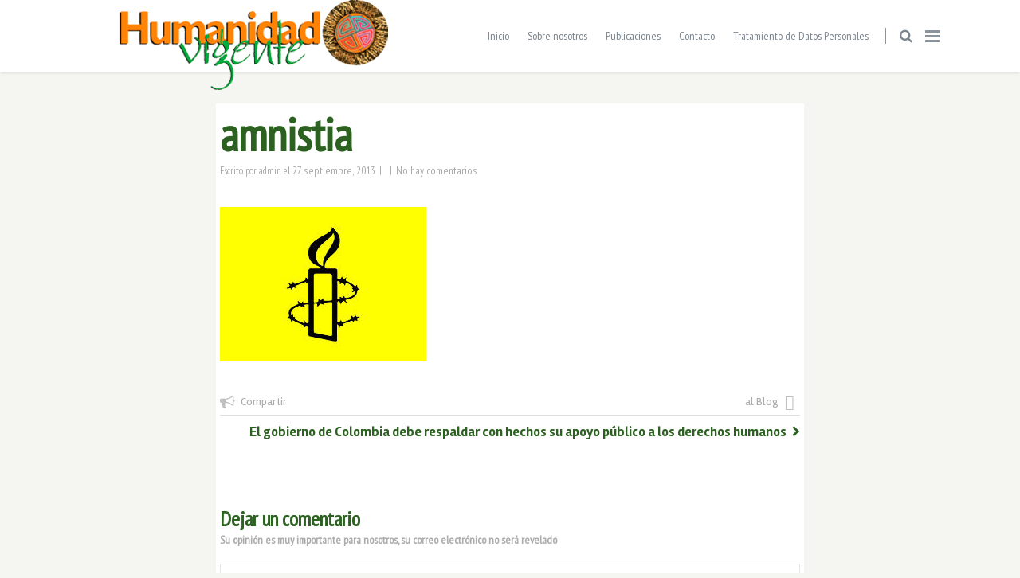

--- FILE ---
content_type: text/html; charset=UTF-8
request_url: https://humanidadvigente.net/el-gobierno-de-colombia-debe-respaldar-con-hechos-su-apoyo-publico-a-los-derechos-humanos/attachment-amnistia/
body_size: 26329
content:
<!doctype html> <!--[if lt IE 7]><html class="no-js lt-ie9 lt-ie8 lt-ie7" lang="es" xmlns:fb="https://www.facebook.com/2008/fbml" xmlns:addthis="https://www.addthis.com/help/api-spec" > <![endif]--> <!--[if IE 7]><html class="no-js lt-ie9 lt-ie8" lang="es" xmlns:fb="https://www.facebook.com/2008/fbml" xmlns:addthis="https://www.addthis.com/help/api-spec" > <![endif]--> <!--[if IE 8]><html class="no-js lt-ie9" lang="es" xmlns:fb="https://www.facebook.com/2008/fbml" xmlns:addthis="https://www.addthis.com/help/api-spec" > <![endif]--> <!--[if gt IE 8]><!--><html class="no-js" lang="es" xmlns:fb="https://www.facebook.com/2008/fbml" xmlns:addthis="https://www.addthis.com/help/api-spec" > <!--<![endif]--><head><meta charset="UTF-8"><meta name="viewport" content="width=device-width, initial-scale = 1.0, maximum-scale=1.0, user-scalable=no" /><link rel="shortcut icon" href="https://humanidadvigente.net/wp-content/uploads/2017/04/fondo.ico"><meta name='robots' content='index, follow, max-image-preview:large, max-snippet:-1, max-video-preview:-1' /><link media="all" href="https://humanidadvigente.net/wp-content/cache/autoptimize/css/autoptimize_44a55ad79f057c2d1966a8f7db1a7b5b.css" rel="stylesheet"><title>amnistia - Humanidad Vigente</title><link rel="canonical" href="https://humanidadvigente.net/el-gobierno-de-colombia-debe-respaldar-con-hechos-su-apoyo-publico-a-los-derechos-humanos/attachment-amnistia/" /><meta property="og:locale" content="es_ES" /><meta property="og:type" content="article" /><meta property="og:title" content="amnistia - Humanidad Vigente" /><meta property="og:url" content="https://humanidadvigente.net/el-gobierno-de-colombia-debe-respaldar-con-hechos-su-apoyo-publico-a-los-derechos-humanos/attachment-amnistia/" /><meta property="og:site_name" content="Humanidad Vigente" /><meta property="article:modified_time" content="2017-03-31T00:35:26+00:00" /><meta property="og:image" content="https://humanidadvigente.net/el-gobierno-de-colombia-debe-respaldar-con-hechos-su-apoyo-publico-a-los-derechos-humanos/attachment-amnistia" /><meta property="og:image:width" content="259" /><meta property="og:image:height" content="194" /><meta property="og:image:type" content="image/jpeg" /><meta name="twitter:card" content="summary_large_image" /> <script type="application/ld+json" class="yoast-schema-graph">{"@context":"https://schema.org","@graph":[{"@type":"WebPage","@id":"https://humanidadvigente.net/el-gobierno-de-colombia-debe-respaldar-con-hechos-su-apoyo-publico-a-los-derechos-humanos/attachment-amnistia/","url":"https://humanidadvigente.net/el-gobierno-de-colombia-debe-respaldar-con-hechos-su-apoyo-publico-a-los-derechos-humanos/attachment-amnistia/","name":"amnistia - Humanidad Vigente","isPartOf":{"@id":"https://humanidadvigente.net/#website"},"primaryImageOfPage":{"@id":"https://humanidadvigente.net/el-gobierno-de-colombia-debe-respaldar-con-hechos-su-apoyo-publico-a-los-derechos-humanos/attachment-amnistia/#primaryimage"},"image":{"@id":"https://humanidadvigente.net/el-gobierno-de-colombia-debe-respaldar-con-hechos-su-apoyo-publico-a-los-derechos-humanos/attachment-amnistia/#primaryimage"},"thumbnailUrl":"https://humanidadvigente.net/wp-content/uploads/2013/09/amnistia.jpg","datePublished":"2013-09-27T21:57:02+00:00","dateModified":"2017-03-31T00:35:26+00:00","breadcrumb":{"@id":"https://humanidadvigente.net/el-gobierno-de-colombia-debe-respaldar-con-hechos-su-apoyo-publico-a-los-derechos-humanos/attachment-amnistia/#breadcrumb"},"inLanguage":"es","potentialAction":[{"@type":"ReadAction","target":["https://humanidadvigente.net/el-gobierno-de-colombia-debe-respaldar-con-hechos-su-apoyo-publico-a-los-derechos-humanos/attachment-amnistia/"]}]},{"@type":"ImageObject","inLanguage":"es","@id":"https://humanidadvigente.net/el-gobierno-de-colombia-debe-respaldar-con-hechos-su-apoyo-publico-a-los-derechos-humanos/attachment-amnistia/#primaryimage","url":"https://humanidadvigente.net/wp-content/uploads/2013/09/amnistia.jpg","contentUrl":"https://humanidadvigente.net/wp-content/uploads/2013/09/amnistia.jpg","width":259,"height":194,"caption":"amnistia"},{"@type":"BreadcrumbList","@id":"https://humanidadvigente.net/el-gobierno-de-colombia-debe-respaldar-con-hechos-su-apoyo-publico-a-los-derechos-humanos/attachment-amnistia/#breadcrumb","itemListElement":[{"@type":"ListItem","position":1,"name":"Portada","item":"https://humanidadvigente.net/"},{"@type":"ListItem","position":2,"name":"El gobierno de Colombia debe respaldar con hechos su apoyo público a los derechos humanos","item":"https://humanidadvigente.net/el-gobierno-de-colombia-debe-respaldar-con-hechos-su-apoyo-publico-a-los-derechos-humanos/"},{"@type":"ListItem","position":3,"name":"amnistia"}]},{"@type":"WebSite","@id":"https://humanidadvigente.net/#website","url":"https://humanidadvigente.net/","name":"Humanidad Vigente","description":"","potentialAction":[{"@type":"SearchAction","target":{"@type":"EntryPoint","urlTemplate":"https://humanidadvigente.net/?s={search_term_string}"},"query-input":{"@type":"PropertyValueSpecification","valueRequired":true,"valueName":"search_term_string"}}],"inLanguage":"es"}]}</script> <link rel='dns-prefetch' href='//maps.googleapis.com' /><link rel='dns-prefetch' href='//cdnjs.cloudflare.com' /><link rel='dns-prefetch' href='//code.jquery.com' /><link rel='dns-prefetch' href='//use.fontawesome.com' /><link rel='dns-prefetch' href='//fonts.googleapis.com' /><link rel="alternate" type="application/rss+xml" title="Humanidad Vigente &raquo; Feed" href="https://humanidadvigente.net/feed/" /><link rel="alternate" type="application/rss+xml" title="Humanidad Vigente &raquo; Feed de los comentarios" href="https://humanidadvigente.net/comments/feed/" /><link rel="alternate" type="application/rss+xml" title="Humanidad Vigente &raquo; Comentario amnistia del feed" href="https://humanidadvigente.net/el-gobierno-de-colombia-debe-respaldar-con-hechos-su-apoyo-publico-a-los-derechos-humanos/attachment-amnistia/feed/" /> <script defer src="[data-uri]"></script> <style id='gusto_other_styles-inline-css' type='text/css'>#prk_ajax_container
                {
                    padding-top:90px;
                }
                #centered_block.top_shift {
                    margin-top:-90px;
                }
                #prk_responsive_menu_inner
                {
                    height:90px;
                }
                #prk_menu_left_trigger,
                #top_form_close,
                #searchform_top input,
                #prk_menu_right_trigger,
                #prk_menu_loupe,
                #menu_section .sf-menu>li
                {
                    height:90px;
                    line-height:90px;
                }
                #prk_top_divider_wrapper,
                #top_form_hider,
                #alt_logo_holder {
                    height:90px;
                }
                .hd_stacked #top_form_hider {
                    height:90px;
                }
                .at_top #alt_logo_holder img {
                    max-height: 34px !important;
                    margin-top:8px !important;
                }
                #prk_responsive_menu_inner.gusto_collapsed_menu #top_form_close,
                #prk_responsive_menu_inner.gusto_collapsed_menu #top_form_hider,
                #prk_responsive_menu.at_top #prk_logos,
                .at_top #prk_menu_left_trigger, 
                .at_top #top_form_hider,
                .at_top #top_form_close, 
                .at_top #searchform_top input, 
                .at_top #prk_menu_right_trigger,
                .at_top #prk_menu_loupe {
                    height:50px !important;
                    line-height:50px !important;
                }
                #bottom_bar_wrapper
                {
                    height:50px;
                    bottom:-50px;
                    line-height:50px;
                }
                #prk_lower_crumbs {
                    height:50px;
                }
                #folio_father.has_carousel,
                #gusto_featured_header_wrap {
                    margin-top:-40px;
                }
                #gusto_header_bar
                {
                    height:36px;
                    line-height:35px;
                }
                #gusto_header_bar [class^='fa fa-'], 
                #gusto_header_bar [class*=' fa fa-'] {
                    line-height:35px;
                }
                body{font-size:14px;}body,
                .search-query,
                .regular_font,
                input,
                textarea
                {
                    font-family:'Rambla', sans-serif;
                }
                #calendar_wrap caption,
                .prk_composer_title,
                .wpb_heading,
                .wpb_wrapper h2,
                .header_font,
                .nav,
                #nav_footer,
                #menu_section .sf-menu,
                .theme_tags,
                .homepage-header,
                .sidebar_bubble,
                .related_single_title,
                .masonr_title,
                .masonr_date,
                .entry_title_single,
                .search_rs_ttl,
                .post_meta_single .after_icon,
                .post_meta_single .bf_icon,
                .prevnext_single .after_icon,
                .prevnext_single .bf_icon,
                header_font,
                .shortcode-title,
                #nav-main.resp_mode li > a,
                #single_portfolio_meta .single_heading,
                .type-post .prevnext_single,
                #single_page_teaser {
                    font-family:'PT Sans Narrow', sans-serif;
                }
                #prk_mega_wrap.boxed_gusto,
                .boxed_gusto #prk_footer_wrapper,
                .boxed_gusto #prk_responsive_menu,
                .boxed_gusto #bottom_bar_wrapper,
                .boxed_gusto #project_info,
                .boxed_gusto #contact_info,
                .prk_inner_block,
                .ms_blog #entries_navigation_blog .prk_inner_block {
            max-width: 1140px;
        }.prk_inner_block.blog_limited_width {
            max-width: 800px;
        }body,
        #prk_ajax_container,
        #contact_info #contact_form {
            background-color:#f5f5f2; 
        }
        
                #prk_responsive_menu_inner {
                    background-color:#ffffff;
                    background-color:rgba(255, 255, 255,1);
                }#prk_footer_wrapper {
                position:fixed;   
            }
            .member_colored_block_in,
            .grid_colored_block,
            .related_fader_grid {
                background-color:#313539;
                background-color: rgba(49, 53, 57, 0.6);
            }
            
            .portfolio_entry_li.hidden_by_css {
                opacity:0 !important;
                filter: alpha(opacity=0) !important;
            }
            .timeline_entry{
                opacity: 0;
                filter: alpha(opacity=0);
            }
            .timeline_entry.shown,
            .no-cssanimations .timeline_entry {
                opacity: 1;
                filter: alpha(opacity=100);
            }
            #folio_timeline.gusto_effect .timeline_entry.animate {
                -webkit-transform: translateY(200px);
                -moz-transform: translateY(200px);
                transform: translateY(200px);
                -webkit-animation: moveUp 0.5s ease forwards;
                -moz-animation: moveUp 0.5s ease forwards;
                animation: moveUp 0.5s ease forwards;
            }

            @-webkit-keyframes moveUp {
                to { -webkit-transform: translateY(0); opacity: 1; }
            }

            @-moz-keyframes moveUp {
                to { -moz-transform: translateY(0); opacity: 1; }
            }

            @keyframes moveUp {
                to { transform: translateY(0); opacity: 1; }
            }
            .iso_folio.gusto_effect .portfolio_entry_li.animate {
               -webkit-transform: scale(0.6);
                -moz-transform: scale(0.6);
                transform: scale(0.6);
                -webkit-animation: scaleUp 0.45s ease-in-out forwards;
                -moz-animation: scaleUp 0.45s ease-in-out forwards;
                animation: scaleUp 0.45s ease-in-out forwards;
            }

            @-webkit-keyframes scaleUp {
                to { -webkit-transform: scale(1);  }
            }

            @-moz-keyframes scaleUp {
                to { -moz-transform: scale(1); }
            }

            @keyframes scaleUp {
                to { transform: scale(1);  }
            }
            .grid_single_title>a.fade_anchor {
                opacity: 0;
                filter: alpha(opacity=0);
                margin-left: 10px;
                -webkit-transition: all 0.2s;
                -moz-transition: all 0.2s;
                -o-transition: all 0.2s;
                transition: all 0.2s;
            }
            .as-panel .titled_block .inner_skills {
                opacity: 0;
                filter: alpha(opacity=0);
                margin-left: 10px;
                -webkit-transition: all 0.2s;
                -moz-transition: all 0.2s;
                -o-transition: all 0.2s;
                transition: all 0.2s;
                -moz-transition-delay: 0.2s;
                -webkit-transition-delay: 0.2s;
                -o-transition-delay: 0.2s;
                transition-delay: 0.2s;
            }
            .as-panel .prk_heart_carousel {
                opacity: 0;
                filter: alpha(opacity=0);
                margin-right: 10px;
                -webkit-transition: all 0.2s;
                -moz-transition: all 0.2s;
                -o-transition: all 0.2s;
                transition: all 0.2s;
                -moz-transition-delay: 0.2s;
                -webkit-transition-delay: 0.2s;
                -o-transition-delay: 0.2s;
                transition-delay: 0.2s;
            }
            #member_resume,
            #blog_entries_masonr,
            #centered_blog_section,
            #classic_blog_section,
            #single_blog_content {
                opacity: 0;
                filter: alpha(opacity=0);
                margin-top: 30px;
                -webkit-transition: all 0.2s;
                -moz-transition: all 0.2s;
                -o-transition: all 0.2s;
                transition: all 0.2s;
                -moz-transition-delay: 0.1s;
                -webkit-transition-delay: 0.1s;
                -o-transition-delay: 0.1s;
                transition-delay: 0.1s;
            }
            .pirenko_team_member,
            #sidebar.prk_blogged,
            #sidebar.on_single {
                opacity: 0;
                filter: alpha(opacity=0);
                margin-top: 30px;
                -webkit-transition: all 0.2s;
                -moz-transition: all 0.2s;
                -o-transition: all 0.2s;
                transition: all 0.2s;
                -moz-transition-delay: 0.3s;
                -webkit-transition-delay: 0.3s;
                -o-transition-delay: 0.3s;
                transition-delay: 0.3s;
            }
            #prk_full_size_single {
                opacity: 0;
                filter: alpha(opacity=0);
                margin-top: 30px;
                -webkit-transition: all 0.2s;
                -moz-transition: all 0.2s;
                -o-transition: all 0.2s;
                transition: all 0.2s;
                -moz-transition-delay: 0.1s;
                -webkit-transition-delay: 0.1s;
                -o-transition-delay: 0.1s;
                transition-delay: 0.1s;
            }
            #full-entry-right {
                z-index: 1;
                opacity: 0;
                filter: alpha(opacity=0);
                top:30px;
                -webkit-transition: all 0.2s;
                -moz-transition: all 0.2s;
                -o-transition: all 0.2s;
                transition: all 0.2s;
                -moz-transition-delay: 0.3s;
                -webkit-transition-delay: 0.3s;
                -o-transition-delay: 0.3s;
                transition-delay: 0.3s;
            }
            #prk_half_size_single {
                opacity: 0;
                filter: alpha(opacity=0);
                margin-top: 90px;
                -webkit-transition: all 0.2s;
                -moz-transition: all 0.2s;
                -o-transition: all 0.2s;
                transition: all 0.2s;
                -moz-transition-delay: 0.1s;
                -webkit-transition-delay: 0.1s;
                -o-transition-delay: 0.1s;
                transition-delay: 0.1s;
            }
            .gusto_menu_colored,
                .gusto_menu_colored a,
                .gusto_menu_colored a:hover,
                #top_form_close,
                #menu_section,
                .sf-menu>li>a,
                .sf-menu>li>a:hover,
                #searchform_top input,
                .prk_gallery_title {
                    color: #7b858f;
                }
                #searchform_top input::-webkit-input-placeholder {
                   color: #7b858f;
                }
                #searchform_top input:-moz-placeholder { /* Firefox 18- */
                   color: #7b858f;  
                }
                #searchform_top input::-moz-placeholder {  /* Firefox 19+ */
                   color: #7b858f;  
                }
                #searchform_top input:-ms-input-placeholder {  
                   color: #7b858f;
                }
                #prk_top_divider,
                #menu_section #prk_menu_left_trigger .prk_menu_block,
                #menu_section #prk_menu_right_trigger .prk_menu_block {
                    background-color: #7b858f;
                    background-color: rgba(123, 133, 143,0.88);
                }
                a,
                a:hover,
                #top_widgets h3,
                .contact_error,
                #top_widgets .email a:hover,
                h3 a:hover,
                .entry-title a:hover,
                .blog_meta>p>a:hover,
                #blog_entries_masonr .blog_meta a:hover,
                #single_portfolio_meta .comments-link:hover,
                .blog_meta a.comments-link:hover,
                .blog_meta a:hover,
                #mini_menu a:hover,
                .post_meta_single a:hover,
                .entry_title_single .masonr_date>span,
                .post_meta_single #previous_button:hover .after_icon,
                .post_meta_single #next_button:hover .bf_icon,
                #nav-main.resp_mode li > a:hover,
                .a_colored a:hover,
                .recentposts_ul_shortcode .blog_meta a:hover,
                .classic_meta .post-categories li a:hover,
                .headings_top,
                .tiny_bullet,
                .gst_archive_links span.current,
                .not_zero_color {
                    color: #3fc380;
                }
                #calendar_wrap caption,
                .wpb_heading,
                .zero_color,
                .zero_color a,
                .header_font.zero_color a,
                a.zero_color,
                .zero_color a:hover,
                a.zero_color:hover {
                    color: #2c6121;  
                }
                #after_widgets,
                #prk_footer #footer_bk a.default_color,
                #prk_footer #footer_bk .default_color a,
                #prk_footer {
                    color:#727272;
                }
                #prk_footer .gusto_active_icon,
                #prk_footer .gusto_address_icon,
                #prk_footer .prk_footer_menu a,
                #prk_footer .copy a,
                #prk_footer #footer_bk a,
                #footer_in .widget-title {
                    color:#c9c9c9;
                }
                #prk_footer .prk_footer_menu a .lower_divider {
                    color:#c9c9c9 !important;
                }
                .colored_theme_button button,
                .colored_theme_button input,
                .colored_theme_button a,
                .theme_button button,
                .theme_button input,
                .theme_button a,
                .theme_button_inverted button,
                .theme_button_inverted input,
                .theme_button_inverted a,
                .prk_radius,
                .colorer-pinterest,
                .colorer-linkedin,
                .colorer-stumbleupon,
                .colorer-delicious,
                .colorer-deviantart,
                .colorer-digg,
                .colorer-flickr,
                .colorer-yahoo,
                .colorer-vimeo,
                .colorer-skype,
                .colorer-flickr,
                .colorer-youtube,
                .colorer-rss,
                .colorer-google,
                .colorer-twitter,
                .colorer-email,
                .colorer-facebook {
                    -webkit-border-radius: 3px;
                    border-radius: 3px;
                }
                #footer_in .simple_line {
                    border-bottom:#727272;
                    border-bottom:1px solid rgba(114, 114, 114,0.25);
                }
                #footer_in .pirenko_highlighted {
                    border:#727272;
                    border:1px solid rgba(114, 114, 114,0.25);
                }
                #after_widgets.not_plain,
                #prk_footer_menu,
                .copy {
                    border-top:#727272;
                    border-top:1px solid rgba(114, 114, 114,0.25);
                }
                #after_widgets.not_plain {
                    color:#5f5f5f !important;
                    background-color:#161616;
                }
                #prk_footer {
                    background-color:#1c1c1c;
                    border-top:5px solid #3fc380;
                }
                body,
                .prk_tags_ul a,
                .blog_meta>p>a,
                .flexslider .headings_body,
                .shortcode_slider .headings_body,
                .padded_text a,
                .post_meta_single .after_icon,
                .post_meta_single .bf_icon,
                .post_meta_single a,
                .blog_meta a,
                .default_color,
                .default_color a,
                .default_color a:hover,
                a.default_color,
                a.default_color:hover,
                .titled_block .grid_single_title span a,
                .contact_address_right_single a,
                #gusto_search,
                .masonr_read_more a,
                .blog_meta a,
                #nav-main.resp_mode li > a,
                .vc_tta-accordion .vc_tta-panels .vc_tta-panel .vc_tta-panel-heading a,
                .vc_tta-container .vc_tta-tabs-list li a,
                .ui-tabs .ui-tabs-nav li a,
                .tagcloud a,
                .pirenko_highlighted,
                .prk_minimal_button>span,
                .prk_minimal_button>a,
                .prk_minimal_button>input,
                .ui-accordion .ui-accordion-header,
                .ui-accordion .ui-accordion-header a,
                select {
                    color:#5a5a5a;
                }
                a.small_headings_color,
                .small_headings_color a,
                .small_headings_color {
                    color:#acacac;
                }
                ::-webkit-input-placeholder {
                   color: #5a5a5a;
                }
                :-moz-placeholder {
                   color: #5a5a5a;  
                }
                ::-moz-placeholder { 
                   color: #5a5a5a;  
                }
                :-ms-input-placeholder {  
                   color: #5a5a5a;  
                }
                .entry-title a,
                a.lk_text,
                .sidebar_bubble,
                a.lk_text:hover,
                .theme_tags li a,
                .theme_tags li a:hover,
                .related_post a,
                .prk_folio_control,
                .prk_price_featured,
                .menu_bk_color {
                    color:#ffffff;
                }
                #contact-form textarea {  
                   color:#5a5a5a;
                }
                .flex-prev,
                .flex-next,
                a.flex-prev:hover,
                a.flex-next:hover,
                #previous_button a,
                #previous_button a:hover,
                #next_button a,
                #next_button a:hover,
                .mini_arrow_up,
                .prevnext_single a,
                .bx-controls-direction a,
                .bx-controls-direction a:hover,
                #back_portfolio a,
                .site_background_colored a,
                a.site_background_colored,
                .site_background_colored,
                blockquote,
                .prk_blockquote.colored_background .in_quote,
                .prk_heart_masonry,
                .prk_button_like,
                .body_bk_color,
                #prk_gallery_control_right,
                #prk_gallery_control_left,
                .prk_sharrre_button a,
                #gusto_to_top,
                #pages_static_nav a,
                .member_function,
                #tp_side_close_icon .icon-up-open:before,
                #tp_side_icon .icon-down-open:before,
                .prk_minimal_button>span.current,
                .vc_tta-accordion .vc_tta-panels .vc_tta-panel:hover .vc_tta-panel-heading a,
                .vc_tta-accordion .vc_tta-panels .vc_tta-panel.vc_active .vc_tta-panel-heading a,
                .vc_tta-container .vc_tta-tabs-list li:hover a,
                .vc_tta-container .vc_tta-tabs-list li.vc_active a,
                .ui-tabs .ui-tabs-nav li.ui-tabs-active a {
                    color:#f5f5f2;
                }
                .colored_theme_button input,
                .colored_theme_button a,
                .colored_theme_button a:hover,
                #footer_in .theme_button input,
                .theme_button input,
                .theme_button button,
                .theme_button button:hover,
                .theme_button a,
                .theme_button a:hover,
                .theme_button_inverted a,
                .theme_button_inverted a:hover {
                    color:#f5f5f2 !important;
                }
                .flex-control-nav li a {
                    background-color: #f5f5f2;
                }
                .flex-control-nav li a {
                    -webkit-box-shadow: 0px 0px 1px rgba(245, 245, 242, 0.75);
                    -mobox-shadow: 0px 0px 1px rgba(245, 245, 242, 0.75);
                    box-shadow: 0px 0px 1px rgba(245, 245, 242, 0.75);
                }
                #calendar_wrap caption,
                .bd_headings_text_shadow {
                    text-shadow:0px 0px 1px rgba(44, 97, 33,0.2);
                }
                .body_text_shadow {
                    text-shadow:0px 0px 1px rgba(90, 90, 90,0.2);
                }
                #gusto_to_top {
                    background-color:#727272;
                    background-color:rgba(114, 114, 114,0.75);
                }
                .flexslider .theme_button_inverted a,
                .navigation-previous,
                .navigation-next {
                    background-color:#727272;
                }
                #project_info .simple_line,
                #gusto_header_wpml .sf-menu .sub-menu>li,
                #gusto_header_bar {
                    border-bottom: 1px solid rgba(84, 91, 98,0.12);
                }
                #gusto_header_bar a,
                #gusto_header_bar {
                    color:#545b62;
                }
                #gusto_header_bar i.left_floated,
                .header_stack a:hover {
                    color:#494f55;
                }
                .flex-direction-nav li a.flex-next,
                .flex-direction-nav li a.flex-prev {
                    background-color:#111111;
                }
                #nprogress .bar {
                    background-color:#7b858f;
                }
                #single_slider .spinner-icon,
                .shortcode_slider.super_height .spinner-icon,
                .project_ajax_loader .spinner-icon,
                #nprogress .spinner-icon {
                    border-top-color:#7b858f;
                    border-left-color:#7b858f;
                }
                #pages_static_nav .spinner-icon {
                    border-top-color:#7b858f;
                    border-left-color:#7b858f;
                }
                .prk_blockquote.colored_background .in_quote:after {
                    border-color: #f5f5f2 rgba(245, 245, 242,0.35) #f5f5f2 rgba(245, 245, 242,0.35);
                }
                #gusto_menu.under_logo .sf-menu li a {
                    color:#7b858f !important;
                }
                .headings_top,
                .active_text_shadow {
                    text-shadow:0px 0px 1px rgba(63, 195, 128,0.3);
                }
                #footer_in input::-webkit-input-placeholder {
                   color: #727272;
                }
                #footer_in input:-moz-placeholder { /* Firefox 18- */
                   color: #727272;  
                }
                #footer_in input::-moz-placeholder {  /* Firefox 19+ */
                   color: #727272;  
                }
                #footer_in input:-ms-input-placeholder {  
                   color: #727272;
                }
                .commentlist li .comment-author img {
                    border:4px solid #ffffff;
                }
                .at_top #prk_responsive_menu.at_top .sf-menu>li.mega_menu>ul>li>a {
                    background-color:#ffffff !important;
                }
                #searchform_top input,
                .at_top #prk_menu_els,
                #contact_info,
                #project_info,
                #outerSliderWrapper,
                #pages_static_nav a,
                #bottom_bar_wrapper,
                #top_form_hider,
                #gusto_menu {
                    background-color:#ffffff;
                }
                #project_info .zero_color {
                    color:#313539;
                }
                .tooltipster-light {
                    color:#ffffff;
                    background-color:#000000;
                    background-color: rgba(0, 0, 0,1);
                }
                #gusto_close>div,
                .naverette {
                    color: #ffffff;
                }
                .tooltipster-light.prk_bigger {
                    background-color: #000000;
                    background-color: rgba(0, 0, 0,0.8);
                }
                #gusto_close>div,
                .naverette>div {
                    background-color: #000000;
                    background-color: rgba(0, 0, 0,0.65);
                }
                #gusto_close>div:hover,
                .naverette>div:hover {
                    background-color: #000000;
                }
                #copy {
                    color: #727272;
                }
                .as-prk-skills a,
                .as-prk-skills,
                .as-prk_title,
                .as-panel .grid_single_title .inner_skills,
                .as-panel .grid_single_title a {
                    color: #ffffff;
                }
                .accordion-slider .as-layer.as-black,
                .as-panel .titled_block {
                    background-color:#000000;
                    background-color: rgba(0, 0, 0,0.9);
                }
                .accordion-slider .as-pagination-button {
                    border:2px solid #000000;
                }
                .accordion-slider .as-pagination-buttons .as-selected {
                    background-color:#000000;
                }
                .theme_button_inverted button,
                .theme_button_inverted a {
                    background-color: #727272;
                }
                #prk_gallery_control_right,
                #prk_gallery_control_left,
                .classic_meta .post-categories li a,
                .prk_sharrre_father,
                .prk_sharrre_button
                 {
                    background-color: #2c6121;
                }
                .blog_fader_grid {
                    background-color:#313539;
                    background-color: rgba(49, 53, 57, 0.6);
                }
                .vc_progress_bar .vc_single_bar .vc_bar,
                .bx-controls-direction a,
                .prk_button_like,
                .theme_tags li.active,  
                .blog_icon,
                .inner_line_block,
                .inner_line_single_block,
                .home_fader_grid,
                .colored_theme_button a,
                .colored_theme_button input,
                .theme_button button,
                .theme_button input,
                .theme_button a,
                .sidebar_bubble,
                .big_icon,
                .single_special_line,
                #right_rect,
                #left_rect,
                .special_line,
                .member_function,
                .prk_blockquote.colored_background,
                #tp_side_plus,
                .blog_squared_icon,
                .prk_blockquote.colored_background,
                .tiny_line,
                .back_activated_color,
                .active_bar,
                .inner_line_sidebar_block,
                .prk_minimal_button>span.current,
                .ui-accordion .ui-accordion-header.ui-state-active,
                .wpb_content_element .wpb_accordion_wrapper .wpb_accordion_header.ui-state-active {
                    background-color:#3fc380;
                }
                .theme_button_inverted.active a {
                    background-color:#3fc380 !important;
                }
                .prk_accordion .ui-accordion-content,
                .wpb_accordion_content,
                .vc_tta-accordion .vc_tta-panels .vc_tta-panel .vc_tta-panel-body,
                .vc_tta-tabs .vc_tta-panels .vc_tta-panel .vc_tta-panel-body,
                .prk_speech,
                .small_squared,
                .prk_price_table,
                .vc_progress_bar .vc_single_bar,
                .cart-collaterals table,
                .shop_table,
                .woocommerce #payment,
                .woocommerce-error,
                .prk_price_header,
                .liner,
                .es-nav span,
                .btn-primary,
                #magic-line,
                .prk_minimal_button>span,
                .prk_minimal_button>a,
                .prk_minimal_button>input,
                .tagcloud a,
                #author_area,
                .comment_floated:before,
                .comment_floated,
                .pirenko_highlighted,
                #nav-main.resp_mode,
                .timeline_tip_top_hide,
                .timeline_entry_wp,
                .prk_timeline_tip_hide,
                .prk_timeline_tip,
                .tip_top_hide,
                .prk_inner_tip,
                .prk_blockquote,
                #author_area.prk_blockquote.colored_background,
                .masonry_inner,
                .colored_bg {
                    background-color:#ffffff;
                }
                .prk_cropped_blockquote:before,
                .prk_cropped_blockquote:after,
                .comment_floated:after,
                #author_area:after,
                #author_area:before {
                    background-color:#f5f5f2; 
                }
                .comments_special_button a {
                    color:#ffffff !important;
                }
                .sf-menu>li.mega_menu>ul>li>a {
                    background-color:#202020 !important; 
                }
                #gusto_header_wpml .sf-menu .sub-menu {
                    background-color:#FFFFFF; 
                }
                #menu_section .sf-menu .sub-menu {
                    background-color:#202020; 
                }
                .sf-menu .prk_regular_menu li {
                    border-top:1px dashed #393d46;
                }
                .sf-menu>li.mega_menu>ul>li {
                    border-right:1px dashed #393d46;
                }
                .sf-menu .sub-menu a {
                    color:#808080; 
                }
                .sf-menu>li.mega_menu>ul>li>a {
                    color: #ffffff !important; 
                }
                #prk_hidden_bar
                {
                    width:260px;
                }
                .boxed_gusto #prk_hidden_bar {
                    margin-right:-260px;
                }
                #body_hider {
                    right:260px;
                }
                .prk_shifted #prk_hidden_bar {
                    margin-right: 0px;
                }
                .prk_shifted #contact_info,
                .prk_shifted #prk_ajax_container,
                .prk_shifted #bottom_bar_wrapper,
                .prk_shifted #prk_responsive_menu,
                .prk_shifted #prk_footer {
                    margin-left: -260px;
                }
                #prk_hidden_bar .default_color a,
                #prk_hidden_bar a.default_color,
                #prk_hidden_bar .default_color,
                #prk_hidden_bar {
                    color: #686868; 
                }
                #prk_hidden_bar .widget-title,
                #prk_hidden_bar .not_zero_color,
                #prk_hidden_bar .not_zero_color a,
                #prk_hidden_bar a.not_zero_color {
                    color: #ffffff; 
                }
                .mCSB_scrollTools .mCSB_draggerRail {
                    background-color: #5a5a5a;
                    background-color: rgba(90, 90, 90,0.3);
                }
                #prk_hidden_bar .mCSB_scrollTools .mCSB_draggerRail {
                    background-color: #686868;
                    background-color: rgba(104, 104, 104,0.3);
                }
                #project_info .mCSB_scrollTools .mCSB_dragger .mCSB_dragger_bar {
                    background-color: #3fc380; 
                }
                #prk_hidden_bar .mCSB_scrollTools .mCSB_dragger .mCSB_dragger_bar {
                    background-color: #ffffff; 
                }
                #prk_hidden_bar {
                    background-color: #111111; 
                }
                #portfolio_info {
                    border-left:1px solid #5a5a5a;
                    border-left:1px solid rgba(90, 90, 90,0.25);
                }
                .wpb_tabs .ui-tabs .ui-tabs-panel {
                    border-top:1px solid #f5f5f2;
                }
                .wpb_tour .wpb_tour_tabs_wrapper .wpb_tab {
                    border-left:1px solid #f5f5f2;
                }
                .prk_prices_specs,
                .page-prk-blog-full .blog_lower,
                .wpb_separator, 
                .vc_text_separator,
                .post_meta_single,
                .simple_line,
                .simple_line_onbg,
                .low_subheading,
                .simple_line.special_size,
                .simple_line.header_divider,
                th,td {
                    border-bottom: 1px solid #dedede;
                }
                #timeline_line {
                    background-color: #dedede;
                }
                .simple_line.blog_divider {
                    border-bottom: 6px solid #dedede;
                }
                .simple_line.thick {
                    border-bottom: 3px solid #dedede;
                }
                .simple_line.thicker {
                    border-bottom: 5px solid #dedede;
                }
                .commentlist li .comment-author img {
                    outline: 1px solid #dedede;
                }
                .prk_prices_specs li,
                .underp {
                    border-bottom: 1px solid #dedede;
                    border-bottom:1px solid rgba(222, 222, 222,0.65);
                }
                #prk_responsive_menu.at_top .sf-menu>li.mega_menu>ul>li>a,
                #prk_responsive_menu.at_top #menu_section .sf-menu>li>a {
                    color:#7b858f !important;
                }
                #prk_responsive_menu.at_top .sf-menu>li.mega_menu>ul>li>a,
                #prk_responsive_menu.at_top #menu_section .sf-menu>li,
                #prk_responsive_menu.at_top .sf-menu .prk_regular_menu li,
                #prk_responsive_menu.at_top .sf-menu .prk_regular_menu li:first-child,
                .prk_prices_specs {
                    border-top: 1px solid #dedede !important;
                    border-top:1px solid rgba(222, 222, 222,0.65) !important;
                }
                table,
                .recentposts_ul_shortcode .blog_lower,
                #blog_entries_masonr .blog_lower,
                #prk_nav_inner,
                .prk_price_header,
                .post_meta_single,
                #respond .low_subheading,
                #prk_gallery_footer {
                    border-top:1px solid #dedede;
                }
                .wpb_row .wpb_column:last-child .wpb_wrapper .prk_price_table .prk_prices_specs,
                .wpb_row .wpb_column:last-child .wpb_wrapper .prk_price_table .prk_price_header,
                #prk_gallery_counter,
                th,td {
                    border-right:1px solid #dedede;
                }
                .timeline_line_inner {
                    border-left:3px solid #dedede;
                }
                table,
                .comments_liner,
                .prk_prices_specs,
                .prk_price_header,
                #prk_gallery_project_nav,
                #prk_gallery_share {
                    border-left:1px solid #dedede;
                }
                .prk_minimal_button>span,
                .prk_minimal_button>a,
                .prk_minimal_button>input,
                .cart-collaterals table,
                .woocommerce .quantity input.qty, 
                .woocommerce #content .quantity input.qty, 
                .woocommerce-page .quantity input.qty, 
                .woocommerce-page #content .quantity input.qty,
                .tagcloud a,
                .pirenko_highlighted,
                .pk_contact_highlighted,
                .shop_table,
                .woocommerce #payment,
                .woocommerce-error,
                .comment_floated:before,
                .comment_floated:after,
                #author_area:after,
                #author_area:before,
                .prk_cropped_blockquote:before,
                .prk_cropped_blockquote:after,
                .prk_bordered {
                    border:1px solid #e8e8e8;
                }
                .ui-accordion .ui-accordion-header,
                .ui-tabs .ui-tabs-nav li,
                .vc_tta-accordion .vc_tta-panels .vc_tta-panel .vc_tta-panel-heading,
                .vc_tta-container .vc_tta-tabs-list li,
                .wpb_content_element .wpb_accordion_wrapper .wpb_accordion_header {
                    background-color:#e8e8e8;
                 }
                .simple_line_colored
                {
                    border-bottom: 1px solid rgba(63, 195, 128,0.8);
                }
                .read_more_text
                {
                    background-color:#5a5a5a;
                }
                input, 
                textarea, 
                select, 
                .uneditable-input {         
                    border: 1px solid #5a5a5a;
                }
                .page-header
                {
                    border-bottom: 1px solid #5a5a5a;
                    border-bottom:1px solid rgba(90, 90, 90, 0.20);
                }
                .vc_tta-accordion .vc_tta-panels .vc_tta-panel:hover .vc_tta-panel-heading,
                .vc_tta-accordion .vc_tta-panels .vc_tta-panel.vc_active .vc_tta-panel-heading,
                .vc_tta-container .vc_tta-tabs-list li:hover,
                .vc_tta-container .vc_tta-tabs-list li.vc_active {
                    background-color:#3fc380;
                }
                .wpb_column.column_container,
                ul.wpb_thumbnails-fluid > li,
                .last_toggle_el_margin,
                .wpb_button {
                    margin-bottom:40px;
                }
                .colorer-pinterest,
                            .colorer-linkedin,
                            .colorer-stumbleupon,
                            .colorer-delicious,
                            .colorer-deviantart,
                            .colorer-digg,
                            .colorer-flickr,
                            .colorer-yahoo,
                            .colorer-vimeo,
                            .colorer-skype,
                            .colorer-flickr,
                            .colorer-youtube,
                            .colorer-rss,
                            .colorer-google,
                            .colorer-twitter,
                            .colorer-email,
                            .colorer-facebook,
                            .colored_theme_button button,
                            .colored_theme_button input,
                            .colored_theme_button a,
                            .theme_button button,
                            .theme_button input,
                            .theme_button_inverted button,
                            .theme_button_inverted input,
                            .theme_button a,
                            .theme_button_inverted a {
                            box-shadow: 0 -3px rgba(0,0,0, 0.2) inset;
                            -webkit-box-shadow: 0 -3px rgba(0,0,0, 0.2) inset;
                            -moz-box-shadow: 0 -3px rgba(0,0,0, 0.2) inset;
                            }
                            .colored_theme_button.small input,
                            .colored_theme_button.small a,
                            .theme_button.small input,
                            .theme_button_inverted.small input,
                            .theme_button.small a,
                            .theme_button_inverted.small a {
                                padding-bottom:5px;
                            }@media only screen and (max-width: 767px) {
                        .prk_price_table .prk_prices_specs,
                        .prk_price_table .prk_price_header {
                            border-right:1px solid #dedede;
                        }
                    }#gusto_header_bar {
                        background-color:#FFFFFF;
                    }@media(max-width:480px) {.prk_rv,.rev_slider_wrapper {display:none !important;}}#prk_mega_wrap.boxed_gusto,
                    .boxed_shadow {
                        -webkit-box-shadow:0px 0px 1px rgba(49, 53, 57,0.3);
                        box-shadow:0px 0px 1px rgba(49, 53, 57,0.3);
                    }
                    .woocommerce .boxed_shadow {
                        -webkit-box-shadow:0px 0px 2px rgba(49, 53, 57,0.3) !important;
                        box-shadow:0px 0px 2px rgba(49, 53, 57,0.3) !important;
                    }
                    #prk_responsive_menu {
                        -webkit-box-shadow:0px 0px 4px rgba(49, 53, 57,0.3);
                        box-shadow:0px 0px 4px rgba(49, 53, 57,0.3);
                    }
                    .boxed_gusto #prk_responsive_menu {
                        -webkit-box-shadow:0px 2px 4px -2px rgba(49, 53, 57,0.3);
                        box-shadow:0px 2px 4px -2px rgba(49, 53, 57,0.3);
                    }
                    body .slick-prev{
        left: 0px !important;
}
body .slick-next {
    right: 0px !important;
    z-index: 99;
}
#apoyo img{
    max-height:60px;
    width:auto;
}
body .wp-block-search .wp-block-search__label{
    color: #fff;
}
.badges{
    display: flex;
    align-items: center;
    justify-content: space-around;
    flex-wrap: wrap;
}
.badges img {
    max-width: 332px;
}

#blog_ttl {
    margin-bottom: 8px;
    font-size: 4.1em!important;
}
article{
        background: rgba(255,255,255,1);
    padding: 5px;
}
#alt_logo_holder img {
    width: auto;
    max-height: 113px!important;
    margin-top: 0px!important;
    margin-left: 46px;
}
#prk_menu_right_trigger{
    position:relative;
}
#prk_menu_right_trigger::before {
    content:\'SITIO EN DESARROLLO Despliegue aquí para ver nuestras categorías\';
    position:absolute;
    display:block;
    
}
#footer_mirror{
   /* height:240px!important;*/
    
}
#archives-3 > div > label, #categories-2 > div > label{
    display:none!important;
}
#prk_footer{
    background:url(https://humanidadvigente.net/wp-content/uploads/2016/08/bg1.jpg);
}
.socialIcons{
    float:right;
}
#prk_footer #footer_bk a{
    color:#000;
    font-size:20px;
    margin:20px;
}
.socialIcons a {
    color: #8a5656!important;
    font-size: 26px;
    margin-left: 20px;
}
#text-3{
    height: initial!important;
}
@media only screen and (max-width: 767px) {
    .hide_later {
        display: inline-block!important;
    }
    
}
/*.gusto_collapsed_menu #menu_section .sf-menu>li{
    height: 40px!important;
    line-height: 40px!important;
}
#menu_section .sf-menu>li{
    height: 90px!important;
    line-height: 0px!important;
}
.hd_side #menu_section {
    margin-top: 51px;
}
.gusto_collapsed_menu .hd_side #menu_section {
    margin-top: 0px;
}*/</style><link rel='stylesheet' id='prk_header_font-css' href='https://fonts.googleapis.com/css?family=PT+Sans+Narrow&#038;ver=6.6.4' type='text/css' media='all' /><link rel='stylesheet' id='prk_body_font-css' href='https://fonts.googleapis.com/css?family=Rambla%3A400%2C700%2C400italic%2C700italic&#038;subset=latin%2Clatin-ext&#038;ver=6.6.4' type='text/css' media='all' /> <script type="text/javascript" src="https://humanidadvigente.net/wp-includes/js/jquery/jquery.min.js?ver=3.7.1" id="jquery-core-js"></script> <script defer type="text/javascript" src="https://cdnjs.cloudflare.com/ajax/libs/jquery.cycle2/2.1.6/jquery.cycle2.js?ver=6.6.4" id="cycle2-js"></script> <script defer type="text/javascript" src="https://code.jquery.com/jquery-migrate-3.3.2.js?ver=6.6.4" id="jquery-migrate-2-js"></script> <script defer type="text/javascript" src="https://use.fontawesome.com/cf5b30825e.js?ver=6.6.4" id="fontawesome-js"></script> <link rel="https://api.w.org/" href="https://humanidadvigente.net/wp-json/" /><link rel="alternate" title="JSON" type="application/json" href="https://humanidadvigente.net/wp-json/wp/v2/media/2698" /><link rel="EditURI" type="application/rsd+xml" title="RSD" href="https://humanidadvigente.net/xmlrpc.php?rsd" /><meta name="generator" content="WordPress 6.6.4" /><link rel='shortlink' href='https://humanidadvigente.net/?p=2698' /><link rel="alternate" title="oEmbed (JSON)" type="application/json+oembed" href="https://humanidadvigente.net/wp-json/oembed/1.0/embed?url=https%3A%2F%2Fhumanidadvigente.net%2Fel-gobierno-de-colombia-debe-respaldar-con-hechos-su-apoyo-publico-a-los-derechos-humanos%2Fattachment-amnistia%2F" /><link rel="alternate" title="oEmbed (XML)" type="text/xml+oembed" href="https://humanidadvigente.net/wp-json/oembed/1.0/embed?url=https%3A%2F%2Fhumanidadvigente.net%2Fel-gobierno-de-colombia-debe-respaldar-con-hechos-su-apoyo-publico-a-los-derechos-humanos%2Fattachment-amnistia%2F&#038;format=xml" /><meta name="generator" content="Powered by WPBakery Page Builder - drag and drop page builder for WordPress."/><meta name="generator" content="Powered by Slider Revolution 6.2.23 - responsive, Mobile-Friendly Slider Plugin for WordPress with comfortable drag and drop interface." /> <script data-cfasync="false" type="text/javascript">if (window.addthis_product === undefined) { window.addthis_product = "wpp"; } if (window.wp_product_version === undefined) { window.wp_product_version = "wpp-6.2.7"; } if (window.addthis_share === undefined) { window.addthis_share = {}; } if (window.addthis_config === undefined) { window.addthis_config = {"data_track_clickback":true,"ignore_server_config":true,"ui_atversion":300}; } if (window.addthis_layers === undefined) { window.addthis_layers = {}; } if (window.addthis_layers_tools === undefined) { window.addthis_layers_tools = [{"sharetoolbox":{"numPreferredServices":5,"counts":"one","size":"32px","style":"fixed","shareCountThreshold":0,"elements":".addthis_inline_share_toolbox_below,.at-below-post"}},{"share":{"counts":"one","numPreferredServices":4,"mobile":false,"position":"right","theme":"transparent"},"sharedock":{"counts":"one","numPreferredServices":4,"mobileButtonSize":"large","position":"bottom","theme":"transparent"}}]; } else { window.addthis_layers_tools.push({"sharetoolbox":{"numPreferredServices":5,"counts":"one","size":"32px","style":"fixed","shareCountThreshold":0,"elements":".addthis_inline_share_toolbox_below,.at-below-post"}}); window.addthis_layers_tools.push({"share":{"counts":"one","numPreferredServices":4,"mobile":false,"position":"right","theme":"transparent"},"sharedock":{"counts":"one","numPreferredServices":4,"mobileButtonSize":"large","position":"bottom","theme":"transparent"}});  } if (window.addthis_plugin_info === undefined) { window.addthis_plugin_info = {"info_status":"enabled","cms_name":"WordPress","plugin_name":"Share Buttons by AddThis","plugin_version":"6.2.7","plugin_mode":"WordPress","anonymous_profile_id":"wp-fc42c7d8e6e4a3688a9410f9871f94ef","page_info":{"template":"posts","post_type":""},"sharing_enabled_on_post_via_metabox":false}; } 
                    (function() {
                      var first_load_interval_id = setInterval(function () {
                        if (typeof window.addthis !== 'undefined') {
                          window.clearInterval(first_load_interval_id);
                          if (typeof window.addthis_layers !== 'undefined' && Object.getOwnPropertyNames(window.addthis_layers).length > 0) {
                            window.addthis.layers(window.addthis_layers);
                          }
                          if (Array.isArray(window.addthis_layers_tools)) {
                            for (i = 0; i < window.addthis_layers_tools.length; i++) {
                              window.addthis.layers(window.addthis_layers_tools[i]);
                            }
                          }
                        }
                     },1000)
                    }());</script> <script data-cfasync="false" type="text/javascript" src="https://s7.addthis.com/js/300/addthis_widget.js#pubid=wp-fc42c7d8e6e4a3688a9410f9871f94ef" async="async"></script><link rel="icon" href="https://humanidadvigente.net/wp-content/uploads/2016/08/cropped-logoUV-150x150.png" sizes="32x32" /><link rel="icon" href="https://humanidadvigente.net/wp-content/uploads/2016/08/cropped-logoUV-300x300.png" sizes="192x192" /><link rel="apple-touch-icon" href="https://humanidadvigente.net/wp-content/uploads/2016/08/cropped-logoUV-300x300.png" /><meta name="msapplication-TileImage" content="https://humanidadvigente.net/wp-content/uploads/2016/08/cropped-logoUV-300x300.png" /> <script>(function (i, s, o, g, r, a, m) {
      i['GoogleAnalyticsObject'] = r;
      i[r] = i[r] || function () {
          (i[r].q = i[r].q || []).push(arguments)
      }, i[r].l = 1 * new Date();
      a = s.createElement(o),
          m = s.getElementsByTagName(o)[0];
      a.async = 1;
      a.src = g;
      m.parentNode.insertBefore(a, m)
  })
  (window, document, 'script', '//www.google-analytics.com/analytics.js', 'ga');
  ga('create', 'UA-16595906-2', 'auto', {
      'siteSpeedSampleRate': '1'   });
      ga('require', 'linkid', 'linkid.js');
    ga('set', 'anonymizeIp', true);
    ga('send', 'pageview');
    document.addEventListener("DOMContentLoaded", function (event) {
      window.addEventListener('load', function () {


        
          //Track Downloads
          var links_download = document.querySelectorAll('a');
          links_download.forEach(function (link, key, listObj) {
              if (link.href.match(/.*\.(zip|mp3*|mpe*g|pdf|docx*|pptx*|xlsx*|rar*)(\?.*)?$/)) {
                  link.addEventListener('click', function (e) {
                      ga('send', 'event', 'download', 'click', e.target.href);
                  });
              }
          });


          //Track Mailto
          var links_mailto = document.querySelectorAll('a[href^="mailto"]');
          links_mailto.forEach(function (link, key, listObj) {


              link.addEventListener('click', function (e) {
                  ga('send', 'event', 'email', 'send', e.target.href);
              });
          });
                  //Track Outbound Links
          var links_out = document.querySelectorAll('a[href^="http"]');
          links_out.forEach(function (link, key, listObj) {
              if (!link.href.match(/.*\.(1)(\?.*)?$/)) {
                  if (link.href.indexOf('humanidadvigente.net') == -1) {
                      link.addEventListener('click', function (e) {
                          ga('send', 'event', 'outbound', 'click', e.target.href);
                      });
                  }
              }


          });
              });
  });</script> <noscript><style>.wpb_animate_when_almost_visible { opacity: 1; }</style></noscript></head><body class="attachment attachment-template-default single single-attachment postid-2698 attachmentid-2698 attachment-jpeg gusto_theme wide_gusto hd_side wpb-js-composer js-comp-ver-6.4.1 vc_responsive"><div class="prk_meta"><div class="prk_page_ttl">Humanidad Vigente | amnistia - Humanidad Vigente</div><div id="prk_body_classes" class="attachment attachment-template-default single single-attachment postid-2698 attachmentid-2698 attachment-jpeg gusto_theme wide_gusto hd_side wpb-js-composer js-comp-ver-6.4.1 vc_responsive"></div></div><div id="dump"></div><div id="prk_pint" data-media="" data-desc=""></div><div id="prk_mega_wrap" class="ultra_wrapper wide_gusto" data-maxw="1140"><div id="prk_hidden_bar" class="small-12"><div id="prk_hidden_bar_inner"><div id="archives-3" class="widget-1 widget-first widget widget_archive vertical_widget"><div class="widget-1 widget-first widget_inner"><div class="widget-title not_zero_color header_font">Archivo</div> <label class="screen-reader-text" for="archives-dropdown-3">Archivo</label> <select id="archives-dropdown-3" name="archive-dropdown"><option value="">Elegir el mes</option><option value='https://humanidadvigente.net/2025/12/'> diciembre 2025 &nbsp;(1)</option><option value='https://humanidadvigente.net/2025/11/'> noviembre 2025 &nbsp;(2)</option><option value='https://humanidadvigente.net/2025/10/'> octubre 2025 &nbsp;(6)</option><option value='https://humanidadvigente.net/2025/09/'> septiembre 2025 &nbsp;(1)</option><option value='https://humanidadvigente.net/2025/08/'> agosto 2025 &nbsp;(3)</option><option value='https://humanidadvigente.net/2025/07/'> julio 2025 &nbsp;(2)</option><option value='https://humanidadvigente.net/2025/06/'> junio 2025 &nbsp;(5)</option><option value='https://humanidadvigente.net/2025/05/'> mayo 2025 &nbsp;(1)</option><option value='https://humanidadvigente.net/2025/04/'> abril 2025 &nbsp;(2)</option><option value='https://humanidadvigente.net/2025/03/'> marzo 2025 &nbsp;(3)</option><option value='https://humanidadvigente.net/2025/02/'> febrero 2025 &nbsp;(6)</option><option value='https://humanidadvigente.net/2024/12/'> diciembre 2024 &nbsp;(5)</option><option value='https://humanidadvigente.net/2024/11/'> noviembre 2024 &nbsp;(9)</option><option value='https://humanidadvigente.net/2024/10/'> octubre 2024 &nbsp;(5)</option><option value='https://humanidadvigente.net/2024/09/'> septiembre 2024 &nbsp;(3)</option><option value='https://humanidadvigente.net/2024/08/'> agosto 2024 &nbsp;(4)</option><option value='https://humanidadvigente.net/2024/07/'> julio 2024 &nbsp;(2)</option><option value='https://humanidadvigente.net/2024/06/'> junio 2024 &nbsp;(1)</option><option value='https://humanidadvigente.net/2024/05/'> mayo 2024 &nbsp;(3)</option><option value='https://humanidadvigente.net/2024/04/'> abril 2024 &nbsp;(2)</option><option value='https://humanidadvigente.net/2024/03/'> marzo 2024 &nbsp;(5)</option><option value='https://humanidadvigente.net/2024/02/'> febrero 2024 &nbsp;(3)</option><option value='https://humanidadvigente.net/2024/01/'> enero 2024 &nbsp;(1)</option><option value='https://humanidadvigente.net/2023/12/'> diciembre 2023 &nbsp;(2)</option><option value='https://humanidadvigente.net/2023/11/'> noviembre 2023 &nbsp;(3)</option><option value='https://humanidadvigente.net/2023/10/'> octubre 2023 &nbsp;(3)</option><option value='https://humanidadvigente.net/2023/09/'> septiembre 2023 &nbsp;(3)</option><option value='https://humanidadvigente.net/2023/08/'> agosto 2023 &nbsp;(5)</option><option value='https://humanidadvigente.net/2023/07/'> julio 2023 &nbsp;(6)</option><option value='https://humanidadvigente.net/2023/06/'> junio 2023 &nbsp;(5)</option><option value='https://humanidadvigente.net/2023/05/'> mayo 2023 &nbsp;(4)</option><option value='https://humanidadvigente.net/2023/04/'> abril 2023 &nbsp;(7)</option><option value='https://humanidadvigente.net/2023/03/'> marzo 2023 &nbsp;(5)</option><option value='https://humanidadvigente.net/2023/02/'> febrero 2023 &nbsp;(3)</option><option value='https://humanidadvigente.net/2023/01/'> enero 2023 &nbsp;(5)</option><option value='https://humanidadvigente.net/2022/12/'> diciembre 2022 &nbsp;(4)</option><option value='https://humanidadvigente.net/2022/11/'> noviembre 2022 &nbsp;(3)</option><option value='https://humanidadvigente.net/2022/10/'> octubre 2022 &nbsp;(3)</option><option value='https://humanidadvigente.net/2022/09/'> septiembre 2022 &nbsp;(5)</option><option value='https://humanidadvigente.net/2022/08/'> agosto 2022 &nbsp;(5)</option><option value='https://humanidadvigente.net/2022/07/'> julio 2022 &nbsp;(3)</option><option value='https://humanidadvigente.net/2022/06/'> junio 2022 &nbsp;(2)</option><option value='https://humanidadvigente.net/2022/05/'> mayo 2022 &nbsp;(3)</option><option value='https://humanidadvigente.net/2022/04/'> abril 2022 &nbsp;(4)</option><option value='https://humanidadvigente.net/2022/03/'> marzo 2022 &nbsp;(6)</option><option value='https://humanidadvigente.net/2022/02/'> febrero 2022 &nbsp;(6)</option><option value='https://humanidadvigente.net/2022/01/'> enero 2022 &nbsp;(4)</option><option value='https://humanidadvigente.net/2021/11/'> noviembre 2021 &nbsp;(5)</option><option value='https://humanidadvigente.net/2021/10/'> octubre 2021 &nbsp;(5)</option><option value='https://humanidadvigente.net/2021/09/'> septiembre 2021 &nbsp;(5)</option><option value='https://humanidadvigente.net/2021/08/'> agosto 2021 &nbsp;(3)</option><option value='https://humanidadvigente.net/2021/07/'> julio 2021 &nbsp;(6)</option><option value='https://humanidadvigente.net/2021/06/'> junio 2021 &nbsp;(5)</option><option value='https://humanidadvigente.net/2021/05/'> mayo 2021 &nbsp;(12)</option><option value='https://humanidadvigente.net/2021/04/'> abril 2021 &nbsp;(8)</option><option value='https://humanidadvigente.net/2021/03/'> marzo 2021 &nbsp;(11)</option><option value='https://humanidadvigente.net/2021/02/'> febrero 2021 &nbsp;(7)</option><option value='https://humanidadvigente.net/2021/01/'> enero 2021 &nbsp;(4)</option><option value='https://humanidadvigente.net/2020/12/'> diciembre 2020 &nbsp;(2)</option><option value='https://humanidadvigente.net/2020/11/'> noviembre 2020 &nbsp;(4)</option><option value='https://humanidadvigente.net/2020/10/'> octubre 2020 &nbsp;(5)</option><option value='https://humanidadvigente.net/2020/09/'> septiembre 2020 &nbsp;(5)</option><option value='https://humanidadvigente.net/2020/08/'> agosto 2020 &nbsp;(5)</option><option value='https://humanidadvigente.net/2020/07/'> julio 2020 &nbsp;(8)</option><option value='https://humanidadvigente.net/2020/06/'> junio 2020 &nbsp;(9)</option><option value='https://humanidadvigente.net/2020/05/'> mayo 2020 &nbsp;(2)</option><option value='https://humanidadvigente.net/2020/04/'> abril 2020 &nbsp;(5)</option><option value='https://humanidadvigente.net/2020/03/'> marzo 2020 &nbsp;(9)</option><option value='https://humanidadvigente.net/2020/02/'> febrero 2020 &nbsp;(2)</option><option value='https://humanidadvigente.net/2020/01/'> enero 2020 &nbsp;(2)</option><option value='https://humanidadvigente.net/2019/12/'> diciembre 2019 &nbsp;(5)</option><option value='https://humanidadvigente.net/2019/11/'> noviembre 2019 &nbsp;(3)</option><option value='https://humanidadvigente.net/2019/10/'> octubre 2019 &nbsp;(6)</option><option value='https://humanidadvigente.net/2019/09/'> septiembre 2019 &nbsp;(2)</option><option value='https://humanidadvigente.net/2019/08/'> agosto 2019 &nbsp;(9)</option><option value='https://humanidadvigente.net/2019/07/'> julio 2019 &nbsp;(1)</option><option value='https://humanidadvigente.net/2019/06/'> junio 2019 &nbsp;(4)</option><option value='https://humanidadvigente.net/2019/05/'> mayo 2019 &nbsp;(12)</option><option value='https://humanidadvigente.net/2019/04/'> abril 2019 &nbsp;(4)</option><option value='https://humanidadvigente.net/2019/03/'> marzo 2019 &nbsp;(4)</option><option value='https://humanidadvigente.net/2019/02/'> febrero 2019 &nbsp;(5)</option><option value='https://humanidadvigente.net/2019/01/'> enero 2019 &nbsp;(7)</option><option value='https://humanidadvigente.net/2018/12/'> diciembre 2018 &nbsp;(7)</option><option value='https://humanidadvigente.net/2018/11/'> noviembre 2018 &nbsp;(6)</option><option value='https://humanidadvigente.net/2018/10/'> octubre 2018 &nbsp;(13)</option><option value='https://humanidadvigente.net/2018/09/'> septiembre 2018 &nbsp;(5)</option><option value='https://humanidadvigente.net/2018/08/'> agosto 2018 &nbsp;(8)</option><option value='https://humanidadvigente.net/2018/07/'> julio 2018 &nbsp;(6)</option><option value='https://humanidadvigente.net/2018/06/'> junio 2018 &nbsp;(6)</option><option value='https://humanidadvigente.net/2018/05/'> mayo 2018 &nbsp;(8)</option><option value='https://humanidadvigente.net/2018/04/'> abril 2018 &nbsp;(10)</option><option value='https://humanidadvigente.net/2018/03/'> marzo 2018 &nbsp;(7)</option><option value='https://humanidadvigente.net/2018/02/'> febrero 2018 &nbsp;(7)</option><option value='https://humanidadvigente.net/2018/01/'> enero 2018 &nbsp;(6)</option><option value='https://humanidadvigente.net/2017/12/'> diciembre 2017 &nbsp;(12)</option><option value='https://humanidadvigente.net/2017/11/'> noviembre 2017 &nbsp;(21)</option><option value='https://humanidadvigente.net/2017/10/'> octubre 2017 &nbsp;(18)</option><option value='https://humanidadvigente.net/2017/09/'> septiembre 2017 &nbsp;(9)</option><option value='https://humanidadvigente.net/2017/08/'> agosto 2017 &nbsp;(8)</option><option value='https://humanidadvigente.net/2017/07/'> julio 2017 &nbsp;(12)</option><option value='https://humanidadvigente.net/2017/06/'> junio 2017 &nbsp;(9)</option><option value='https://humanidadvigente.net/2017/05/'> mayo 2017 &nbsp;(11)</option><option value='https://humanidadvigente.net/2017/04/'> abril 2017 &nbsp;(11)</option><option value='https://humanidadvigente.net/2017/03/'> marzo 2017 &nbsp;(9)</option><option value='https://humanidadvigente.net/2017/02/'> febrero 2017 &nbsp;(10)</option><option value='https://humanidadvigente.net/2017/01/'> enero 2017 &nbsp;(9)</option><option value='https://humanidadvigente.net/2016/12/'> diciembre 2016 &nbsp;(7)</option><option value='https://humanidadvigente.net/2016/11/'> noviembre 2016 &nbsp;(9)</option><option value='https://humanidadvigente.net/2016/10/'> octubre 2016 &nbsp;(6)</option><option value='https://humanidadvigente.net/2016/09/'> septiembre 2016 &nbsp;(8)</option><option value='https://humanidadvigente.net/2016/08/'> agosto 2016 &nbsp;(6)</option><option value='https://humanidadvigente.net/2016/07/'> julio 2016 &nbsp;(6)</option><option value='https://humanidadvigente.net/2016/06/'> junio 2016 &nbsp;(3)</option><option value='https://humanidadvigente.net/2016/05/'> mayo 2016 &nbsp;(6)</option><option value='https://humanidadvigente.net/2016/04/'> abril 2016 &nbsp;(3)</option><option value='https://humanidadvigente.net/2016/03/'> marzo 2016 &nbsp;(8)</option><option value='https://humanidadvigente.net/2016/02/'> febrero 2016 &nbsp;(5)</option><option value='https://humanidadvigente.net/2016/01/'> enero 2016 &nbsp;(2)</option><option value='https://humanidadvigente.net/2015/12/'> diciembre 2015 &nbsp;(7)</option><option value='https://humanidadvigente.net/2015/11/'> noviembre 2015 &nbsp;(4)</option><option value='https://humanidadvigente.net/2015/10/'> octubre 2015 &nbsp;(5)</option><option value='https://humanidadvigente.net/2015/09/'> septiembre 2015 &nbsp;(6)</option><option value='https://humanidadvigente.net/2015/08/'> agosto 2015 &nbsp;(5)</option><option value='https://humanidadvigente.net/2015/07/'> julio 2015 &nbsp;(13)</option><option value='https://humanidadvigente.net/2015/06/'> junio 2015 &nbsp;(14)</option><option value='https://humanidadvigente.net/2015/05/'> mayo 2015 &nbsp;(9)</option><option value='https://humanidadvigente.net/2015/04/'> abril 2015 &nbsp;(10)</option><option value='https://humanidadvigente.net/2015/03/'> marzo 2015 &nbsp;(9)</option><option value='https://humanidadvigente.net/2015/02/'> febrero 2015 &nbsp;(7)</option><option value='https://humanidadvigente.net/2015/01/'> enero 2015 &nbsp;(3)</option><option value='https://humanidadvigente.net/2014/12/'> diciembre 2014 &nbsp;(5)</option><option value='https://humanidadvigente.net/2014/11/'> noviembre 2014 &nbsp;(7)</option><option value='https://humanidadvigente.net/2014/10/'> octubre 2014 &nbsp;(7)</option><option value='https://humanidadvigente.net/2014/09/'> septiembre 2014 &nbsp;(11)</option><option value='https://humanidadvigente.net/2014/08/'> agosto 2014 &nbsp;(9)</option><option value='https://humanidadvigente.net/2014/07/'> julio 2014 &nbsp;(11)</option><option value='https://humanidadvigente.net/2014/06/'> junio 2014 &nbsp;(13)</option><option value='https://humanidadvigente.net/2014/05/'> mayo 2014 &nbsp;(19)</option><option value='https://humanidadvigente.net/2014/04/'> abril 2014 &nbsp;(33)</option><option value='https://humanidadvigente.net/2014/03/'> marzo 2014 &nbsp;(21)</option><option value='https://humanidadvigente.net/2014/02/'> febrero 2014 &nbsp;(24)</option><option value='https://humanidadvigente.net/2014/01/'> enero 2014 &nbsp;(6)</option><option value='https://humanidadvigente.net/2013/12/'> diciembre 2013 &nbsp;(7)</option><option value='https://humanidadvigente.net/2013/11/'> noviembre 2013 &nbsp;(7)</option><option value='https://humanidadvigente.net/2013/10/'> octubre 2013 &nbsp;(8)</option><option value='https://humanidadvigente.net/2013/09/'> septiembre 2013 &nbsp;(19)</option><option value='https://humanidadvigente.net/2013/08/'> agosto 2013 &nbsp;(5)</option><option value='https://humanidadvigente.net/2013/07/'> julio 2013 &nbsp;(4)</option><option value='https://humanidadvigente.net/2013/06/'> junio 2013 &nbsp;(6)</option><option value='https://humanidadvigente.net/2013/05/'> mayo 2013 &nbsp;(2)</option><option value='https://humanidadvigente.net/2013/04/'> abril 2013 &nbsp;(2)</option><option value='https://humanidadvigente.net/2013/03/'> marzo 2013 &nbsp;(1)</option><option value='https://humanidadvigente.net/2013/02/'> febrero 2013 &nbsp;(4)</option><option value='https://humanidadvigente.net/2013/01/'> enero 2013 &nbsp;(4)</option><option value='https://humanidadvigente.net/2012/12/'> diciembre 2012 &nbsp;(6)</option><option value='https://humanidadvigente.net/2012/11/'> noviembre 2012 &nbsp;(9)</option><option value='https://humanidadvigente.net/2012/10/'> octubre 2012 &nbsp;(20)</option><option value='https://humanidadvigente.net/2012/09/'> septiembre 2012 &nbsp;(11)</option><option value='https://humanidadvigente.net/2012/08/'> agosto 2012 &nbsp;(30)</option><option value='https://humanidadvigente.net/2012/07/'> julio 2012 &nbsp;(12)</option><option value='https://humanidadvigente.net/2012/06/'> junio 2012 &nbsp;(8)</option><option value='https://humanidadvigente.net/2012/05/'> mayo 2012 &nbsp;(10)</option><option value='https://humanidadvigente.net/2012/04/'> abril 2012 &nbsp;(12)</option><option value='https://humanidadvigente.net/2012/03/'> marzo 2012 &nbsp;(25)</option><option value='https://humanidadvigente.net/2012/02/'> febrero 2012 &nbsp;(23)</option><option value='https://humanidadvigente.net/2012/01/'> enero 2012 &nbsp;(3)</option><option value='https://humanidadvigente.net/2011/12/'> diciembre 2011 &nbsp;(3)</option><option value='https://humanidadvigente.net/2011/11/'> noviembre 2011 &nbsp;(6)</option><option value='https://humanidadvigente.net/2011/10/'> octubre 2011 &nbsp;(12)</option><option value='https://humanidadvigente.net/2011/09/'> septiembre 2011 &nbsp;(7)</option><option value='https://humanidadvigente.net/2011/08/'> agosto 2011 &nbsp;(12)</option><option value='https://humanidadvigente.net/2011/07/'> julio 2011 &nbsp;(18)</option><option value='https://humanidadvigente.net/2011/06/'> junio 2011 &nbsp;(20)</option><option value='https://humanidadvigente.net/2011/05/'> mayo 2011 &nbsp;(16)</option><option value='https://humanidadvigente.net/2011/04/'> abril 2011 &nbsp;(12)</option><option value='https://humanidadvigente.net/2011/03/'> marzo 2011 &nbsp;(22)</option><option value='https://humanidadvigente.net/2011/02/'> febrero 2011 &nbsp;(17)</option><option value='https://humanidadvigente.net/2010/12/'> diciembre 2010 &nbsp;(11)</option><option value='https://humanidadvigente.net/2010/11/'> noviembre 2010 &nbsp;(14)</option><option value='https://humanidadvigente.net/2010/10/'> octubre 2010 &nbsp;(16)</option><option value='https://humanidadvigente.net/2010/09/'> septiembre 2010 &nbsp;(18)</option><option value='https://humanidadvigente.net/2010/08/'> agosto 2010 &nbsp;(16)</option><option value='https://humanidadvigente.net/2010/07/'> julio 2010 &nbsp;(41)</option><option value='https://humanidadvigente.net/2010/06/'> junio 2010 &nbsp;(9)</option><option value='https://humanidadvigente.net/2010/05/'> mayo 2010 &nbsp;(25)</option><option value='https://humanidadvigente.net/2010/04/'> abril 2010 &nbsp;(27)</option><option value='https://humanidadvigente.net/2010/02/'> febrero 2010 &nbsp;(2)</option> </select> <script defer src="[data-uri]"></script> </div></div><div id="text-2" class="widget-2 widget widget_text vertical_widget"><div class="widget-2 widget_inner"><div class="textwidget"><div style="clear:both;float:none;"></div></div></div></div><div id="block-2" class="widget-3 widget-last widget widget_block widget_search vertical_widget"><div class="widget-3 widget-last widget_inner"><form role="search" method="get" action="https://humanidadvigente.net/" class="wp-block-search__button-outside wp-block-search__text-button wp-block-search"    ><label class="wp-block-search__label" for="wp-block-search__input-1" >Buscar</label><div class="wp-block-search__inside-wrapper " ><input class="wp-block-search__input" id="wp-block-search__input-1" placeholder="" value="" type="search" name="s" required /><button aria-label="Buscar" class="wp-block-search__button wp-element-button" type="submit" >Buscar</button></div></form></div></div></div></div><div id="wrap" class="container columns extra_pad centered" role="document"><div id="gusto_to_top" class="prk_radius prk_chameleon" data-color="#3fc380"> <i class="fa fa-angle-up"></i></div><div id="prk_responsive_menu" class="columns small-12 prk_chameleon" data-height="90" data-menu-height="90" data-collapsed="50" data-opacity="95" data-default="100" data-pattern="false"><div id="prk_responsive_menu_inner" class="small-12"><div id="prk_menu_els" class="columns small-12 prk_inner_block small-centered"><div id="prk_logos"> <a id="gusto_fake_anchor" class="fade_anchor"></a> <a href="https://humanidadvigente.net/" class="fade_anchor_menu"><div id="alt_logo_holder"> <img src="https://humanidadvigente.net/wp-content/uploads/2016/08/logoUV.png" alt="logo" data-width="391" width="195.5" height="65" class="prk_logo_image" /></div> </a></div><div id="searchform_top" class="top_sform_wrapper" data-url="https://humanidadvigente.net/search/"><form id="searchform" role="search" method="get" class="form-search" action="https://humanidadvigente.net/"><div class="sform_wrapper"><input type="text" value="" name="s" id="gusto_search_top" class="search-query" placeholder="Buscar en este sitio..." /></div></form><div id="top_form_close" class="fa fa-times"></div></div><div id="top_form_hider"></div><div id="menu_section" data-color="#313539"><div class="opened_menu"><nav id="nav-main" class="nav-collapse collapse" role="navigation"><div class="nav-wrap"><div id="prk_menu_left_trigger" class="left_floated" data-color="#313539"><div class="prk_blocks"><div class="prk_menu_block"></div><div class="prk_menu_block"></div><div class="prk_menu_block"></div></div></div><ul class="sf-menu sf-vertical"><li id="menu-item-8" class="prk_regular_menu menu-item menu-item-type-custom menu-item-object-custom menu-item-home"><a title="description" href="https://humanidadvigente.net" >Inicio</a></li><li id="menu-item-67" class="prk_regular_menu menu-item menu-item-type-post_type menu-item-object-page"><a href="https://humanidadvigente.net/sobre-nosotros/" >Sobre nosotros</a></li><li id="menu-item-4664" class="prk_regular_menu menu-item menu-item-type-post_type menu-item-object-page"><a href="https://humanidadvigente.net/publicaciones/" >Publicaciones</a></li><li id="menu-item-77" class="prk_regular_menu menu-item menu-item-type-post_type menu-item-object-page"><a href="https://humanidadvigente.net/contacto/" >Contacto</a></li><li id="menu-item-8106" class="prk_regular_menu menu-item menu-item-type-custom menu-item-object-custom"><a href="https://humanidadvigente.net/wp-content/uploads/2024/12/autorizacion-tratamiento-de-datos-EMPLEADOS.pdf" >Tratamiento de Datos Personales</a></li></ul></div></nav><div id="prk_top_divider_wrapper"><div id="prk_top_divider"></div></div><div id="gusto_top_floater"><div id="prk_menu_loupe" class="fa fa-search left_floated" data-color="#313539"></div><div id="prk_menu_right_trigger" class="left_floated" data-color="#313539"><div class="prk_blocks"><div class="prk_menu_block"></div><div class="prk_menu_block"></div><div class="prk_menu_block"></div></div></div></div><div class="clearfix"></div></div></div><div class="clearfix"></div></div></div></div><div id="body_hider" class="hider_flag"></div><div id="body_hider_full" class="hider_flag"></div><div id="bottom_bar_wrapper" class="small-12 columns boxed_shadow"><div id="bottom_bar_inner"><div id="gusto_left"></div><div id="gusto_right"></div><div id ="gusto_close" class="left_floated gusto_menu_colored"> <a href="#">Cerrar</a></div><div id="full_project_rightside"><div id="gusto_sharrre_trigger" class="right_floated gusto_menu_colored"> <a href="#"> Compartir </a></div><div class="pir_desc_divider right_floated gusto_menu_colored hide_later">|</div><div id="prj_naver_info" class="right_floated gusto_menu_colored" data-pir_title="Información del proyecto" data-pir_close="Cerrar"> <a href="#">Descripción del proyecto</a></div></div><div id="full_project_crumbs"><div id="prk_lower_nav" data-pir_title="de" class="left_floated"><div id="prj_naver" class="gusto_menu_colored"></div></div><div class="pir_desc_divider gusto_menu_colored hide_later">|</div><div id="prj_ttl" class="left_floated gusto_menu_colored"></div></div></div></div><div id="prk_ajax_container" data-ajax_path="https://humanidadvigente.net/wp-content/themes/gusto/inc/ajax-handler.php" data-retina=""><div id="centered_block" class="prk_no_change"><div id="main_block" class="small-12 page-2698"><div id="content" data-parent="https://humanidadvigente.net/el-gobierno-de-colombia-debe-respaldar-con-hechos-su-apoyo-publico-a-los-derechos-humanos/attachment-amnistia/"><div id="main" role="main" class="small-12 row"><div id="single_blog_inner" class="small-12 extra_pad columns prk_inner_block small-centered blog_limited_width"><div class="no_title_page"><div id="single_blog_content" data-color="default"><article class="post-2698 attachment type-attachment status-inherit hentry" id="post-2698"><h1 id="blog_ttl" class="header_font bd_headings_text_shadow zero_color prk_break_word"> amnistia</h1><div id="single_post_teaser"><div id="single_blog_meta" class="small_headings_color header_font"><div class="single_blog_meta_div"><div class="single_blog_meta_div hide_later"><div class="left_floated fade_anchor"> Escrito por&nbsp;<a href="https://humanidadvigente.net/author/admin/" title="Entradas de admin" rel="author">admin</a>&nbsp;el&nbsp;</div></div><div class="left_floated">27 septiembre, 2013</div></div><div class="single_blog_meta_div"><div class="pir_divider">|</div><div class="left_floated"></div></div><div class="single_blog_meta_div hide_much_later"><div class="pir_divider">|</div><div class="left_floated"> <a href="https://humanidadvigente.net/el-gobierno-de-colombia-debe-respaldar-con-hechos-su-apoyo-publico-a-los-derechos-humanos/attachment-amnistia/#respond"> No hay comentarios </a></div></div><div class="clearfix"></div></div></div><div class="clearfix"></div><div id="single_slider" class="flexslider boxed_shadow on_blog"  data-color="default"><ul class="slides" data-autoplay="true" data-delay="6500"></ul></div><div class="single_post_wp pirenko_box"><div id="single_post_content" class="on_colored prk_no_composer prk_break_word prk_composer_extra"><div class="at-above-post addthis_tool" data-url="https://humanidadvigente.net/el-gobierno-de-colombia-debe-respaldar-con-hechos-su-apoyo-publico-a-los-derechos-humanos/attachment-amnistia/"></div><p class="attachment"><a href='https://humanidadvigente.net/wp-content/uploads/2013/09/amnistia.jpg'><img fetchpriority="high" decoding="async" width="259" height="194" src="https://humanidadvigente.net/wp-content/uploads/2013/09/amnistia.jpg" class="attachment-medium size-medium" alt="amnistia" /></a></p><div class="at-below-post addthis_tool" data-url="https://humanidadvigente.net/el-gobierno-de-colombia-debe-respaldar-con-hechos-su-apoyo-publico-a-los-derechos-humanos/attachment-amnistia/"></div></div><div class="clearfix"></div><div id="single_meta_footer"><div class="prk_sharrre_wrapper left_floated"><div class="share_trigger left_floated"> <i class="fa fa-bullhorn fa fa-lg left_floated small_headings_color prk_less_opacity"> </i><div class="left_floated small_headings_color"><div> Compartir</div></div></div><div class="sharrre_hider"><div class="prk_sharre_btns left_floated small_headings_color"><div class="prk_sharrre_facebook colorer-facebook" data-url="https://humanidadvigente.net/el-gobierno-de-colombia-debe-respaldar-con-hechos-su-apoyo-publico-a-los-derechos-humanos/attachment-amnistia/" data-text="amnistia" data-title="share"></div><div class="prk_sharrre_pinterest colorer-pinterest" data-media="" data-url="https://humanidadvigente.net/el-gobierno-de-colombia-debe-respaldar-con-hechos-su-apoyo-publico-a-los-derechos-humanos/attachment-amnistia/" data-text="amnistia" data-title="share"></div><div class="prk_sharrre_twitter colorer-twitter" data-url="https://humanidadvigente.net/el-gobierno-de-colombia-debe-respaldar-con-hechos-su-apoyo-publico-a-los-derechos-humanos/attachment-amnistia/" data-text="amnistia" data-title="share"></div></div></div></div><div class="right_floated"><div class="left_floated fade_anchor bk_blog_link"> <a href="https://humanidadvigente.net/el-gobierno-de-colombia-debe-respaldar-con-hechos-su-apoyo-publico-a-los-derechos-humanos/attachment-amnistia/" class="small_headings_color">al Blog</a></div> <i class="fa fa-lg fa fa-sign-out left_floated small_headings_color prk_less_opacity"></i></div><div class="clearfix"></div><div class="simple_line"></div><div class="gusto_navigation_singles"><div class="navigation-previous-blog bd_headings_text_shadow zero_color fade_anchor"></div><div class="navigation-next-blog right_floated bd_headings_text_shadow zero_color fade_anchor"> <a href="https://humanidadvigente.net/el-gobierno-de-colombia-debe-respaldar-con-hechos-su-apoyo-publico-a-los-derechos-humanos/" rel="prev" data-pir_title="El gobierno de Colombia debe respaldar con hechos su apoyo público a los derechos humanos"><div class="left_floated bf_icon_blog"><h6>El gobierno de Colombia debe respaldar con hechos su apoyo público a los derechos humanos</h6></div> <i class="left_floated fa fa-chevron-right"></i></a></div><div class="clearfix"></div></div></div></div><div id="c_wrap_single"><section id="respond"><div id="prk_respond_header" class="prk_centerize header_font"><h3 class="bd_headings_text_shadow zero_color"> Dejar un comentario</h3><div class="small_headings_color prk_heavier"> Su opinión es muy importante para nosotros, su correo electrónico no será revelado</div></div><p class="cancel-comment-reply not_zero_color"><a rel="nofollow" id="cancel-comment-reply-link" href="/el-gobierno-de-colombia-debe-respaldar-con-hechos-su-apoyo-publico-a-los-derechos-humanos/attachment-amnistia/#respond" style="display:none;">Click here to cancel reply</a></p><form action="https://humanidadvigente.net/wp-comments-post.php" method="post" id="commentform" name="comment_form"><div class="row"><div class="four columns"> <input type="text" class="text pirenko_highlighted" name="author" id="author" size="22" tabindex="1" aria-required='true' 
 placeholder="Nombre (requerido)" data-original="Nombre (requerido)" /></div><div class="four columns"> <input type="email" class="text pirenko_highlighted" name="email" id="email" size="22" tabindex="2" aria-required='true' 
 placeholder="Email (requerido)" data-original="Email (requerido)" /></div><div class="four columns"> <input type="url" class="text pirenko_highlighted" name="url" id="url" size="22" tabindex="3" 
 placeholder="Sitio web" /></div></div><textarea name="comment" id="comment" class="input-xlarge pirenko_highlighted" tabindex="4"
                        placeholder="Su comentario" data-original="Su comentario"></textarea><p class="comment-form-cookies-consent"> <input id="wp-comment-cookies-consent" name="wp-comment-cookies-consent" type="checkbox" value="yes" /> <label for="wp-comment-cookies-consent"> Save my name, email, and website in this browser for the next time I comment. </label></p><div class="clearfix"></div><div id="comment_form_messages" class="clearfix zero_color special_italic"></div><div class="clearfix"></div><div id="submit_comment_div" class="theme_button prk_centerize"><div class="prk_inliner"> <a href="#"> Enviar comentario </a></div></div><div class="clearfix"></div> <input type='hidden' name='comment_post_ID' value='2698' id='comment_post_ID' /> <input type='hidden' name='comment_parent' id='comment_parent' value='0' /><p style="display: none;"><input type="hidden" id="akismet_comment_nonce" name="akismet_comment_nonce" value="830b473bc6" /></p><p style="display: none !important;" class="akismet-fields-container" data-prefix="ak_"><label>&#916;<textarea name="ak_hp_textarea" cols="45" rows="8" maxlength="100"></textarea></label><input type="hidden" id="ak_js_1" name="ak_js" value="51"/><script defer src="[data-uri]"></script></p></form></section><div class="clearfix"></div> <script defer src="[data-uri]"></script> </div></article></div></div><div class="clearfix"></div></div></div></div></div><div class="clearfix"></div></div></div></div><div id="footer_mirror" class="columns small-12" data-0-bottom-top="opacity:0" data--350-bottom-top="opacity:1" data-emit-events></div><div id="prk_footer_wrapper" class="small-12 row"><div id="prk_footer" class="container prk_chameleon" data-layout="small-3"><div id="footer_revealer"><div id="footer_bk" class="columns small-12 prk_inner_block small-centered"><div id="footer_in" class="row"><div id="text-3" class="widget-1 widget-first widget widget_text columns small-3"><div class="widget-1 widget-first widget_inner"><div class="textwidget"><div style="float:left;color: #444;"> <a target="_blank" href="https://www.facebook.com/Humanidad-Vigente-137737756258271/" rel="noopener"><i class="fa fa-facebook" aria-hidden="true"></i></a> <a target="_blank" href="https://twitter.com/HumanidadVigent" rel="noopener"><i class="fa fa-twitter" aria-hidden="true"></i></a> www.humanidadvigente.net <br/> Calle 19 #3-10 - Edificio Barichara, Torre B, Oficina 1401 <br/> Telefax 6014791166<br/> hvcj@humanidadvigente.net  prensa@humanidadvigente.net</div> <iframe src="https://www.google.com/maps/embed?pb=!1m16!1m12!1m3!1d6688.413545431356!2d-74.07010233930106!3d4.6021737251427774!2m3!1f0!2f0!3f0!3m2!1i1024!2i768!4f13.1!2m1!1sCalle%2019%20%233-10%20-%20Edificio%20Barichara!5e0!3m2!1ses!2sco!4v1673985908820!5m2!1ses!2sco" style="border:0;" allowfullscreen="" loading="lazy" referrerpolicy="no-referrer-when-downgrade"></iframe></div></div></div><div class="clearfix"></div></div></div><div id="after_widgets" class=' not_plain'><div class="columns small-12 prk_inner_block small-centered"><div class="small-12"><div class="copy small-12 prk_centered_text">Todos los derechos reservados</div></div></div><div class="clearfix"></div></div></div></div></div></div><div class="clearfix"></div> <script defer src="[data-uri]"></script> <script defer src="[data-uri]"></script> <script defer type="text/javascript" src="https://humanidadvigente.net/wp-content/themes/gusto/js/js_composer_front-min.js?ver=1607196363" id="wpb_composer_front_js-js"></script> <script defer type="text/javascript" src="https://humanidadvigente.net/wp-includes/js/comment-reply.min.js?ver=6.6.4" id="comment-reply-js" data-wp-strategy="async"></script> <script defer id="gusto_main-js-extra" src="[data-uri]"></script> <script defer type="text/javascript" src="https://humanidadvigente.net/wp-content/themes/gusto/js/main-min.js?ver=1607196364" id="gusto_main-js"></script> <script defer type="text/javascript" src="https://humanidadvigente.net/wp-content/themes/gusto/js/other-min.js?ver=1607196365" id="gusto_other-js"></script> <script defer type="text/javascript" src="https://maps.googleapis.com/maps/api/js?ver=5.8" id="gusto_maps-js"></script> <script defer type="text/javascript" src="https://humanidadvigente.net/wp-content/cache/autoptimize/js/autoptimize_single_91954b488a9bfcade528d6ff5c7ce83f.js?ver=1735916664" id="akismet-frontend-js"></script> </body></html>